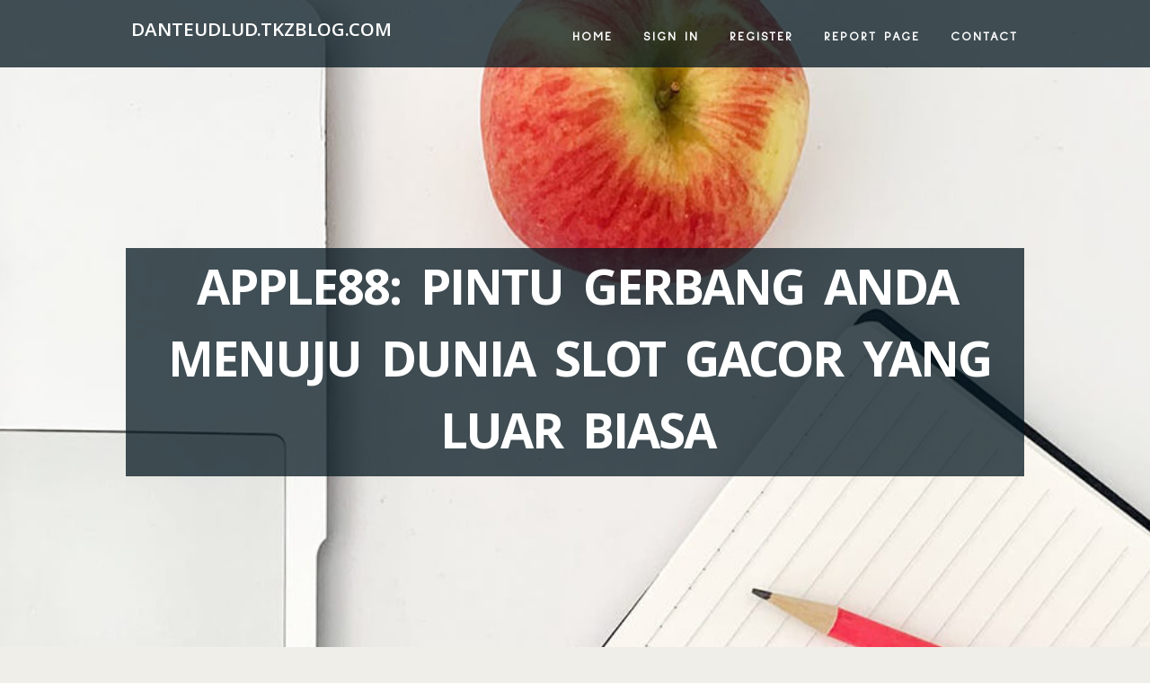

--- FILE ---
content_type: text/html; charset=UTF-8
request_url: https://danteudlud.tkzblog.com/26287273/apple88-pintu-gerbang-anda-menuju-dunia-slot-gacor-yang-luar-biasa
body_size: 4037
content:
<!DOCTYPE html>
<!--[if IE 8]><html class="lt-ie10 lt-ie9 no-js" prefix="og: https://ogp.me/ns#" lang="en"><![endif]-->
<!--[if IE 9]><html class="lt-ie10 no-js" prefix="og: https://ogp.me/ns#" lang="en"><![endif]-->
<!--[if gt IE 9]><!--><html class="no-js" prefix="og: https://ogp.me/ns#" lang="en"><!--<![endif]-->
<head>
<meta charset="utf-8"><meta http-equiv="X-UA-Compatible" content="IE=edge,chrome=1">
<title>Apple88: Pintu Gerbang Anda Menuju Dunia Slot Gacor yang Luar Biasa</title>
<meta name="viewport" content="width=device-width,initial-scale=1,viewport-fit=cover">
<meta name="msapplication-tap-highlight" content="no">
<link href="https://cloud.tkzblog.com/blog/cdn/style.css" rel="stylesheet">
<meta name="generator" content="tkzblog.com">
<meta name="format-detection" content="telephone=no">
<meta property="og:url" content="https://danteudlud.tkzblog.com/26287273/apple88-pintu-gerbang-anda-menuju-dunia-slot-gacor-yang-luar-biasa">
<meta property="og:title" content="Apple88: Pintu Gerbang Anda Menuju Dunia Slot Gacor yang Luar Biasa">
<meta property="og:type" content="article">
<meta property="og:description" content="Apple88: Pintu Gerbang Anda Menuju Dunia Slot Gacor yang Luar Biasa">
<meta property="og:site_name" content="tkzblog.com">
<meta property="og:image" content="https://cloud.tkzblog.com/blog/images/img04.jpg">
<link rel="canonical" href="https://danteudlud.tkzblog.com/26287273/apple88-pintu-gerbang-anda-menuju-dunia-slot-gacor-yang-luar-biasa" />
<link href="https://cloud.tkzblog.com/favicon.ico" rel="shortcut icon" />
</head>
<body class="layout-01 wtf-homepage">
<div class="wnd-page color-red">

<div id="wrapper">

<header id="header">
<div id="layout-section" class="section header header-01 cf design-01 section-media">
<div class="nav-line initial-state cf wnd-fixed">
<div class="section-inner">
<div class="logo logo-default wnd-font-size-90 proxima-nova">
<div class="logo-content">
<div class="text-content-outer"><span class="text-content"><a class="blog_home_link" href="https://danteudlud.tkzblog.com"><strong>danteudlud.tkzblog.com</strong></a></span>
</div></div></div>

<nav id="menu" role="navigation"><div class="menu-not-loaded">

<ul class="level-1"><li class="wnd-active wnd-homepage">
<li><a href="https://tkzblog.com"><span>Home</span></a></li>
<li><a href="https://tkzblog.com/sign-in"><span>Sign In</span></a></li>
<li><a href="https://tkzblog.com/register"><span>Register</span></a></li>
<li><a href="https://tkzblog.com/report"><span>Report page</span></a></li>
<li><a href="https://tkzblog.com/contact"><span>Contact</span></a></li>
</ul><span class="more-text">More</span>
</div>
</nav>
  <span style="width:100px; display:none; height:100px; "><a href="https://tkzblog.com/new-posts?1">1</a><a href="https://tkzblog.com/new-posts?2">2</a><a href="https://tkzblog.com/new-posts?3">3</a><a href="https://tkzblog.com/new-posts?4">4</a><a href="https://tkzblog.com/new-posts?5">5</a></span>

<div id="menu-mobile" class="hidden"><a href="#" id="menu-submit"><span></span>Menu</a></div>

</div>
</div>

</div>
</header>
<main id="main" class="cf" role="main">
<div class="section-wrapper cf">
<div class="section-wrapper-content cf"><div class="section header header-01 cf design-01 section-media wnd-background-image">
<div class="section-bg">
<div class="section-bg-layer wnd-background-image  bgpos-top-center bgatt-scroll" style="background-image:url('https://cloud.tkzblog.com/blog/images/img04.jpg')"></div>
<div class="section-bg-layer section-bg-overlay overlay-black-light"></div>
</div>

<div class="header-content cf">
<div class="header-claim">
<div class="claim-content">
<div class="claim-inner">
<div class="section-inner">
<h1><span class="styled-inline-text claim-borders playfair-display"><span><span>APPLE88: PINTU GERBANG ANDA MENUJU DUNIA SLOT GACOR YANG LUAR BIASA</span></span></span></h1>
</div></div></div></div>

<a href="" class="more"></a>

</div>
<div class="header-gradient"></div>
</div><section class="section default-01 design-01 section-white"><div class="section-bg">
<div class="section-bg-layer">

</div>
<div class="section-bg-layer section-bg-overlay"></div>
</div>
<div class="section-inner">
<div class="content cf">
<div>
<div class="column-wrapper cf">
<div><div class="column-content pr" style="width:100%;">
<div><div class="text cf design-01">


<div class="text-content">
<h1><font style="font-size:170%">Apple88: Pintu Gerbang Anda Menuju Dunia Slot Gacor yang Luar Biasa</font></h1>
<h2>Apple88: Pintu Gerbang Anda Menuju Dunia Slot Gacor yang Luar Biasa</h2>
<h3><em>Blog Article</em></h3>

<p>Di dunia permainan slot online, Apple88 telah menetapkan standar baru dalam hal inovasi dan keseruan. Sebagai platform yang menawarkan ragam pilihan permainan slot gacor, Apple88 telah menjadi tujuan utama bagi para penggemar game slot yang mencari kualitas dan kepuasan bermain tanpa batas.<br><br>Inovasi dan Diversifikasi Permainan<br>Apple88 memahami kebutuhan para pemainnya akan variasi dan kualitas. Oleh karena itu, kami terus berinovasi dan mengupdate koleksi permainan kami dengan slot gacor yang tidak hanya menarik dari sisi visual, tapi juga menawarkan mekanisme permainan yang adil dan peluang menang yang tinggi.<br><br>Lingkungan Bermain yang Aman dan Nyaman<br>Keamanan dan kenyamanan pemain adalah prioritas utama di Apple88. Kami menggunakan teknologi enkripsi terbaru untuk memastikan bahwa semua data dan transaksi pemain kami aman. Selain itu, layanan pelanggan kami yang ramah dan profesional siap membantu Anda 24/7, menjamin pengalaman bermain yang lancar.<br><br>Bonus dan Promosi yang Menguntungkan<br>Di Apple88, kami menghargai setiap pemain dengan rangkaian bonus dan promosi yang dirancang untuk meningkatkan keseruan dan peluang kemenangan Anda. Mulai <a href="https://archeranzmz.bloggerswise.com/32536960/apple88-pintu-gerbang-anda-menuju-dunia-slot-gacor-yang-luar-biasa">this website</a> dari bonus selamat datang, cashback mingguan, hingga jackpot progresif, semua hadir untuk membuat pengalaman bermain Anda lebih mengasyikkan.<br><br>Kesimpulan<br>Apple88 adalah pilihan terbaik <a href="https://apple8881368.blogcudinti.com/26243095/apple88-pintu-gerbang-anda-menuju-dunia-slot-gacor-yang-luar-biasa">go here</a> bagi Anda yang mencari <a href="https://apple8835803.iyublog.com/26125721/apple88-pintu-gerbang-anda-menuju-dunia-slot-gacor-yang-luar-biasa">site</a> pengalaman bermain slot gacor <a href="https://hectorgpfug.full-design.com/apple88-pintu-gerbang-anda-menuju-dunia-slot-gacor-yang-luar-biasa-69128241">check here</a> yang tidak hanya menghibur <a href="https://reidxhpyg.laowaiblog.com/26002436/apple88-pintu-gerbang-anda-menuju-dunia-slot-gacor-yang-luar-biasa">website</a> tapi juga menguntungkan. Dengan beragam permainan, lingkungan bermain yang aman, dan promosi yang menarik, Apple88 siap membawa Anda pada perjalanan gaming yang tidak terlupakan. Bergabunglah dengan kami sekarang dan buktikan sendiri keunggulan Apple88.</p>
<a href="https://remove.backlinks.live" target="_blank">Report this page</a>
</div>

<div style="display:none"><a href="https://jemimaoyve238495.tkzblog.com/39240891/a-global-worldwide-client-assistance-expert">1</a><a href="https://ammarjcpv430179.tkzblog.com/39240890/fb55-ph%C3%A2n-t%C3%ADch-k%C3%A8o">2</a><a href="https://brendamvhc545263.tkzblog.com/39240889/professional-plumbing-solutions">3</a><a href="https://slotoro15925.tkzblog.com/39240888/slotoro">4</a><a href="https://oisinvok126494.tkzblog.com/39240887/creating-titles-related-to-controversial-topics">5</a><a href="https://businessnetbook.tkzblog.com/39240886/the-significance-of-ai-companions-in-contemporary-society-insights-from-freegf">6</a><a href="https://windowreplacement89222.tkzblog.com/39240885/5-laws-that-will-help-the-the-window-repair-company-industry">7</a><a href="https://beckettubefe.tkzblog.com/39240884/a-review-of-find-local-businesses-near-me">8</a><a href="https://teganqzkb476948.tkzblog.com/39240883/dissecting-property-management-fees-what-s-included">9</a><a href="https://lorenzonyaby.tkzblog.com/39240882/trusted-bookmakers-guaranteeing-a-safe-and-trusted-betting-working-experience">10</a><a href="https://lillidrcj203414.tkzblog.com/39240881/most-popular-slot-machines">11</a><a href="https://josuetfte19865.tkzblog.com/39240880/complete-guide-to-the-gelatin-trick">12</a><a href="https://iwanctny585440.tkzblog.com/39240879/welcome-to-nh88-your-online-gaming-destination">13</a><a href="https://simonpiqlj.tkzblog.com/39240878/unlocking-growth-with-a-leading-revenue-marketing-agency">14</a><a href="https://emilianojekrx.tkzblog.com/39240877/transforming-modern-interiors-with-the-premier-interior-fit-out-company-in-dubai">15</a></div>

</div></div></div></div></div></div></div></div>
</section>
</div></div>

</main>
<footer id="footer" class="cf">
<div class="section-wrapper cf">
<div class="section-wrapper-content cf"><div class="section footer-01 design-01 section-white">
<div class="section-bg">
<div class="section-bg-layer">
</div>
<div class="section-bg-layer section-bg-overlay"></div>
</div>

<div class="footer-columns">

<div class="section-inner">
<div class="column-box column-content pr">
<div class="content cf wnd-no-cols">
<div>
<div class="text cf design-01">

<div class="form block cf design-01">
<form action="" method="post" _lpchecked="1">
<fieldset class="form-fieldset">
<div><div class="form-input form-text cf wnd-form-field wnd-required">
<label for="field-wnd_ShortTextField_297219"><span class="inline-text"><span>Your Name</span></span></label>
<input id="field-wnd_ShortTextField_297219" name="wnd_ShortTextField_297219" required="" value="" type="text" maxlength="150">
</div><div class="form-input form-email cf wnd-form-field wnd-required">
<label for="field-wnd_EmailField_792175"><span class="inline-text"><span>Email</span></span></label>
<input id="field-wnd_EmailField_792175" name="wnd_EmailField_792175" required="" value="@" type="email" maxlength="255">
</div><div class="form-input form-textarea cf wnd-form-field">
<label for="field-wnd_LongTextField_298580"><span class="inline-text"><span>Comment</span></span></label>
<textarea rows="5" id="field-wnd_LongTextField_298580" name="wnd_LongTextField_298580" placeholder="Enter your comment..."></textarea>
</div></div>
</fieldset>
<div class="form-submit cf button-01"><button type="submit" name="send" value="wnd_FormBlock_859870"><span class="text">Submit</span></button></div>
</form>

</div></div></div></div></div>

<div class="column-box column-content pr">
<div class="content cf wnd-no-cols">
<div>
<div class="text cf design-01">
<div class="text-content"><h1>Comments</h1>

<h2>Unique visitors</h2>
<p>648 Visitors</p>
<h2>Report page</h2>
<p><a href="https://tkzblog.com/report" target="_blank" rel="nofollow" >Report website</a></p>
<h2>Contact Us</h2>
<p><a href="https://tkzblog.com/contact" target="_blank" rel="nofollow" >Contact</a></p>
</div></div></div></div></div>

<div class="column-box column-content pr">
<div class="map block design-01" style="margin-left:0%;margin-right:0%;">
<div class="map-content" id="wnd_MapBlock_872894_container" style="position:relative;padding-bottom:97.67%;">

</div>
</div>
</div>
</div>
<div class="background-stripe"></div>
</div>
    

<div class="footer-line">
<div class="section-inner">
<div class="footer-texts">
<div class="copyright cf">
<div class="copyright-content">
<span class="inline-text">
<span>© 2026&nbsp;All rights reserved</span>
</span>
</div>
</div>
<div class="system-footer cf">
<div class="system-footer-content"><div class="sf">
<div class="sf-content">Powered by <a href="https://tkzblog.com" rel="nofollow" target="_blank">tkzblog.com</a></div>
</div></div>
</div>
</div>
<div class="lang-select cf">
</div></div></div></div></div></div>

</footer>
</div>
</div>
<div id="fe_footer">
<span style="display: none;"><a href="https://tkzblog.com/forum">forum</a></span>
<div id="fe_footer_left"><a href="https://tkzblog.com/register" target="_blank">Make a website for free</a></div><a id="fe_footer_right" href="https://tkzblog.com/sign-in" target="_blank">Webiste Login</a>
</div>
<script defer src="https://static.cloudflareinsights.com/beacon.min.js/vcd15cbe7772f49c399c6a5babf22c1241717689176015" integrity="sha512-ZpsOmlRQV6y907TI0dKBHq9Md29nnaEIPlkf84rnaERnq6zvWvPUqr2ft8M1aS28oN72PdrCzSjY4U6VaAw1EQ==" data-cf-beacon='{"version":"2024.11.0","token":"27c630801e724319828bd34f4d1fc859","r":1,"server_timing":{"name":{"cfCacheStatus":true,"cfEdge":true,"cfExtPri":true,"cfL4":true,"cfOrigin":true,"cfSpeedBrain":true},"location_startswith":null}}' crossorigin="anonymous"></script>
</body>
</html>